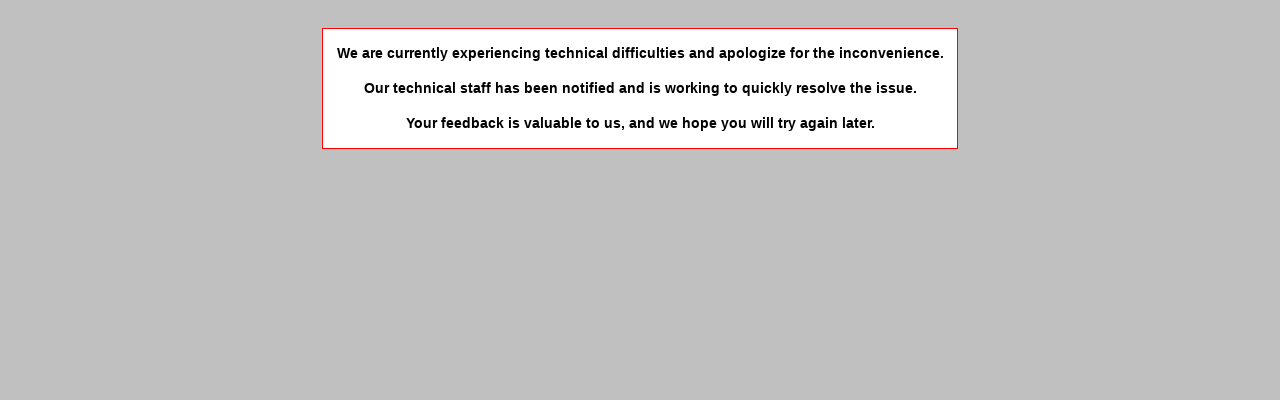

--- FILE ---
content_type: text/html
request_url: https://www.mykkdd.com/(X(1)S(0rm5uoo33daw2x3walhaouyr))/Common/Error.htm
body_size: 747
content:
<!DOCTYPE html PUBLIC "-//W3C//DTD XHTML 1.0 Strict//EN" "http://www.w3.org/TR/xhtml1/DTD/xhtml1-strict.dtd">
<html xml:lang="en" xmlns="http://www.w3.org/1999/xhtml">
<head>
    <title>Technical Error</title>
    <link type="text/css" href="css/GlobalOtherPage.css" rel="stylesheet" />
    <meta content="text/html; charset=UTF-8" http-equiv="Content-Type" />
</head>
	<body id="techerr">
        <div id="content">
		    <p>We are currently experiencing technical difficulties and apologize for the inconvenience.</p>
            <p>Our technical staff has been notified and is working to quickly resolve the issue.</p>
            <p>Your feedback is valuable to us, and we hope you will try again later.</p>
	    </div>
	<script type="text/javascript">
	    var gaJsHost = (("https:" == document.location.protocol) ? "https://ssl." : "http://www.");
	    document.write(unescape("%3Cscript src='" + gaJsHost + "google-analytics.com/ga.js' type='text/javascript'%3E%3C/script%3E"));
	</script>
	<script type="text/javascript">
	try {
	    var pageTracker = _gat._getTracker("UA-2337075-14");
	    pageTracker._trackPageview('TechErr (Generic)');
	} catch(err) {}</script>
	</body>
</html>


--- FILE ---
content_type: text/css
request_url: https://www.mykkdd.com/(X(1)S(0rm5uoo33daw2x3walhaouyr))/Common/css/GlobalOtherPage.css
body_size: 673
content:
/* Reset All */ 
* { }
ul,ol, li,p { }
pre,code,input { font-size:1em;}
h1,h2,h3,h4,h5,h6,pre,form,body,html,blockquote,fieldset,input, select, textarea  { margin:0; padding:0 }
a img { border:none }
img { }

html, body {
	font-size: 14px;
	line-height:1.5em;
	padding:0;
	margin:0;
}
html, body, input, select, textarea
{
    font-family: Verdana, Helvetica, Arial, sans-serif;
	color: black;
    font-weight:bolder;
}
html, body, select, textarea {line-height: 1.5em;}

body#techerr { background-color:silver; padding:1em;}
body#techerr #content {  margin:1em auto; padding:0 .5em;  background-color:White; font-size: 1em; border:1px solid red; text-align:center; max-width:620px; }
body#comingsoon { background-color:#8f8; text-align:center; }
body#comingsoon #content { font-size:20em; margin:1em .2em; line-height: 1.5em;}
